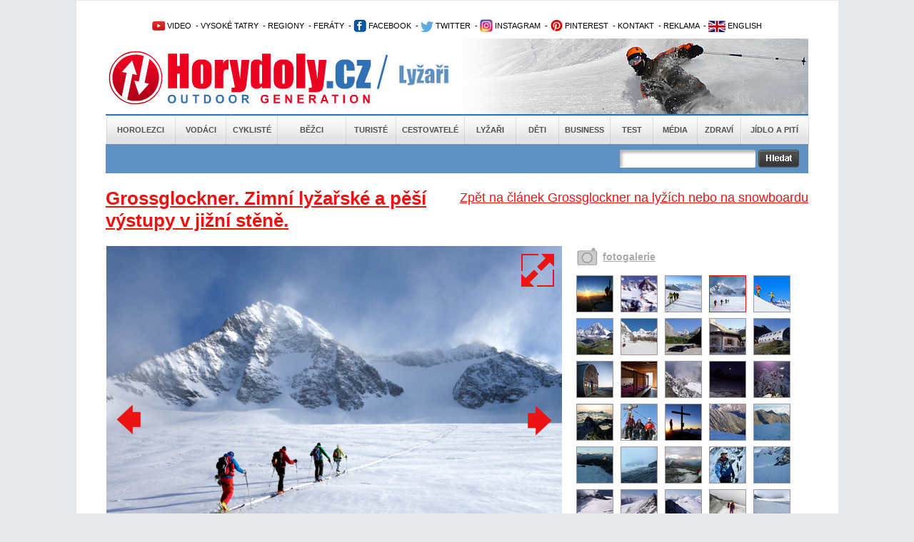

--- FILE ---
content_type: text/html; charset=utf-8
request_url: https://www.horydoly.cz/lyzari/grossglockner-na-lyzich-nebo-na-snowboardu.html?galerie=148215&image=69801
body_size: 9628
content:
<!DOCTYPE html PUBLIC "-//W3C//DTD XHTML 1.0 Transitional//EN" "http://www.w3.org/TR/xhtml1/DTD/xhtml1-transitional.dtd">
<html xmlns="http://www.w3.org/1999/xhtml" xml:lang="en" lang="en">
  <head>
    <meta http-equiv="Content-Type" content="text/html; charset=utf-8" />
<meta http-equiv="Cache-Control" content="no-store, no-cache, must-revalidate, proxy-revalidate, post-check=0, pre-check=0" />
    <meta name="title" content="Galerie Grossglockner. Zimní lyžařské a pěší výstupy v jižní stěně. - Grossglockner na lyžích nebo na snowboardu - Horydoly.cz - Outdoor Generation" />
<meta name="keywords" content="Grossglockner, skialpinismus" />
<meta name="description" content="SKI GUIDE Předkládám šest nejvýznamnějších lyžařských a snowboardových túr v jižní části masivu Grossglockneru. Všechny začínají na chatě Stüdlhütte (2802 m)  u které je po celou zimu otevřený komfortní zimní domeček (Winterraum). Není v něm správce  ale do kasičky se platí podle ceníku." />
<meta name="language" content="cs" />
<meta name="robots" content="index, follow" />
<meta name="author" content="Horydoly.cz, Next Generation Solution" />
                   <meta property="og:title" content="Grossglockner na lyžích nebo na snowboardu" />
          <meta property="og:description" content="SKI GUIDE Předkládám šest nejvýznamnějších lyžařských a snowboardových túr v jižní části masivu Grossglockneru. Všechny začínají na chatě Stüdlhütte (2802 m), u které je po celou zimu otevřený komfortní zimní domeček (Winterraum). Není v něm správce, ale do kasičky se platí podle ceníku." />
                    <meta property="og:image" content="http://www.horydoly.cz/uploads/sources/lyze/skialp/rakousko/hohetauern/grossglockner/53127a06b05d4a8d3af178529834b109_shooting-osttirol-skitour-2016-15-foto-willi-seebacher-hr-jpg.jpg" />
                   <title>Galerie Grossglockner. Zimní lyžařské a pěší výstupy v jižní stěně. - Grossglockner na lyžích nebo na snowboardu - Horydoly.cz - Outdoor Generation</title>
    <link rel="shortcut icon" href="/favicon.ico" />
    <link rel="stylesheet" type="text/css" media="all" href="/css-min/key/76f5eb04a999a8cfad99636fbf8c67f4f3b4c660/v/1678364015.css" />
<link rel="stylesheet" type="text/css" media="screen" href="/css-min/key/f277cd3bcc8158fa70f1c0c9e7f8c33d9d24bc69/v/1678364015.css" />
    
    
<!-- google maily --> 
<meta name="google-site-verification" content="uzKscg3XmxhjaWPSL2XjD5jsKpWCLAZT03dmnNH9QFg" />
    <meta name="viewport" content="width=device-width,initial-scale=1">

   
    <style type="text/css">
        .ngs .ngs_default {
            padding: 0px;
        }
    </style>
    
          <!--[if IE 7]>
          <link rel="stylesheet" href="/css/ngs/ie7.css" />
          <![endif]-->

          <!--[if IE 9]>
          <link rel="stylesheet" href="/css/ngs/ie9.css" />
          <![endif]-->  

<script type="text/javascript">
(function() {
    var consent_mode = function() {
        window.dataLayer = window.dataLayer || [];
        function gtag() { dataLayer.push(arguments); }
        var consentStatus = localStorage.getItem("consentStatus");
        
        if (consentStatus === "granted") {
            gtag('consent', 'update', {
                'ad_storage': 'granted',
                'analytics_storage': 'granted',
                'ad_user_data': 'granted',
                'ad_personalization': 'granted',
            });
        } else {
            gtag('consent', 'default', {
                'ad_storage': 'granted',
                'analytics_storage': 'granted',
                'ad_user_data': 'denied',
                'ad_personalization': 'denied',
            });
        }
    };

    var acceptConsent = function() {
        gtag('consent', 'update', {
            'ad_storage': 'granted',
            'analytics_storage': 'granted',
            'ad_user_data': 'granted',
            'ad_personalization': 'granted',
        });
        localStorage.setItem("consentStatus", "granted");
    };

    var denyConsent = function() {
        gtag('consent', 'update', {
            'ad_storage': 'granted',
            'analytics_storage': 'granted',
            'ad_user_data': 'denied',
            'ad_personalization': 'denied',
        });
        localStorage.setItem("consentStatus", "denied");
    };

    consent_mode();

    var acceptButtons = document.querySelectorAll(".fc-cta-consent, .fc-data-preferences-accept-all");
    acceptButtons.forEach(function(button) {
        button.addEventListener("click", acceptConsent);
    });

    var rejectButtons = document.querySelectorAll(".fc-cta-do-not-consent");
    rejectButtons.forEach(function(button) {
        button.addEventListener("click", denyConsent);
    });
})();


  var _gaq = _gaq || [];
  var pluginUrl =
  '//www.google-analytics.com/plugins/ga/inpage_linkid.js';
  _gaq.push(['_require', 'inpage_linkid', pluginUrl]);
  _gaq.push(['_setAccount', 'UA-2338799-1']);
  _gaq.push(['_trackPageview']);
  
  (function() {
    var ga = document.createElement('script'); ga.type = 'text/javascript'; ga.async = true;
    ga.src = ('https:' == document.location.protocol ? 'https://ssl' : 'http://www') + '.google-analytics.com/ga.js';
    var s = document.getElementsByTagName('script')[0]; s.parentNode.insertBefore(ga, s);
  })();
</script>

        
<!-- Google tag (gtag.js) -->
<script async src="https://www.googletagmanager.com/gtag/js?id=UA-2338799-1"></script>
<script>
  window.dataLayer = window.dataLayer || [];
  function gtag(){dataLayer.push(arguments);}
  gtag('js', new Date());

  gtag('config', 'UA-2338799-1');
</script>


  
<script>
  (function(i,s,o,g,r,a,m){i['GoogleAnalyticsObject']=r;i[r]=i[r]||function(){
  (i[r].q=i[r].q||[]).push(arguments)},i[r].l=1*new Date();a=s.createElement(o),
  m=s.getElementsByTagName(o)[0];a.async=1;a.src=g;m.parentNode.insertBefore(a,m)
  })(window,document,'script','//www.google-analytics.com/analytics.js','ga');

  ga('create', 'UA-2338799-1', 'auto');
  ga('send', 'pageview');

</script>





<!-- Begin Cookie Consent plugin by Silktide - http://silktide.com/cookieconsent 
<script type="text/javascript">
    window.cookieconsent_options = {"message":"Tato stránka používá technologii cookies za účelem optimalizace efektivního poskytování služeb.","dismiss":"Vím o tom a souhlasím","learnMore":"Více informací","link":"www.horydoly.cz/info-o-serveru.html","theme":"light-bottom"};
</script>

 <script type="text/javascript" src="//s3.amazonaws.com/cc.silktide.com/cookieconsent.latest.min.js"></script>-->
<!-- End Cookie Consent plugin -->




  </head>
  <body>
	             	
	<div id="banner_top">
	   	</div>
	<div id="body">
  	<div id="wrapper">
  	  <div id="wrapper_bottom">
  	  <div id="wrapper_page">
    	
    	<div id="page">
    		<div id="content">
    			
    			<!-- TOP start  -->
    			﻿<div class="leader">

 <!--/ branding nahore /-->
<script type='text/javascript'><!--//<![CDATA[
   var m3_u = (location.protocol=='https:'?'https://updownmedia.cz/reklama/www/delivery/ajs.php':'http://updownmedia.cz/reklama/www/delivery/ajs.php');
   var m3_r = Math.floor(Math.random()*99999999999);
   if (!document.MAX_used) document.MAX_used = ',';
   document.write ("<scr"+"ipt type='text/javascript' src='"+m3_u);
   document.write ("?zoneid=5");
   document.write ('&amp;cb=' + m3_r);
   if (document.MAX_used != ',') document.write ("&amp;exclude=" + document.MAX_used);
   document.write (document.charset ? '&amp;charset='+document.charset : (document.characterSet ? '&amp;charset='+document.characterSet : ''));
   document.write ("&amp;loc=" + escape(window.location));
   if (document.referrer) document.write ("&amp;referer=" + escape(document.referrer));
   if (document.context) document.write ("&context=" + escape(document.context));
   if (document.mmm_fo) document.write ("&amp;mmm_fo=1");
   document.write ("'><\/scr"+"ipt>");
//]]>--></script><noscript><a href='http://updownmedia.cz/reklama/www/delivery/ck.php?n=aa42555a&amp;cb=INSERT_RANDOM_NUMBER_HERE' target='_blank'><img src='http://updownmedia.cz/reklama/www/delivery/avw.php?zoneid=5&amp;cb=INSERT_RANDOM_NUMBER_HERE&amp;n=aa42555a' border='0' alt='' /></a></noscript>

</div>
<div class="leader2">


</div>


  




  			
  

  
  
<div id="top">   

<div class="clear"></div>


<!-- OpenX START -->

<!--/* OpenX Javascript Tag v2.8.10 */-->



<!-- OpenX END -->
 			<h2 class="hide">Užitečné odkazy</h2>


<ul id="topmenu">

<li> 			      <a href="http://www.horydoly.cz/videa" title="Video kanál Horydoly.cz"><img src="/images/layout/youtube1.png" border="0" alt="Video kanál Horydoly.cz" />&nbsp;VIDEO</a></li>  
<li> 					&nbsp;-&nbsp;<a href="http://www.horydoly.cz/rubrika/vysoke-tatry.html" title="Vysoké Tatry - horolezectví, skialpinismus, turistika">VYSOKÉ TATRY</a></li>        
<li> 					&nbsp;-&nbsp;<a href="http://www.horydoly.cz/seznam-regionu-na-horydoly-cz.html" title="České, slovenské a světové regiony na Horydoly.cz - rozcestní­k">REGIONY</a> 		          	 				</li>       
<li> 			      &nbsp;-&nbsp;<a href="http://www.horydoly.cz/turiste/feraty.html" title="GUIDE: via ferra - Klettersteig›">FERÁTY</a></li></li>  
<li>&nbsp;-&nbsp;<a href="https://www.facebook.com/horydolycz" title="Facebook Horydoly.cz"><img src="/images/layout/facebook.png" border="0" alt="Facebook Horydoly.cz" />&nbsp;FACEBOOK</a></li>
<li> 			      &nbsp;-&nbsp;<a href="http://twitter.com/horydoly" title="Twitter Horydoly.cz"><img src="/images/layout/twitter.png" border="0" alt="Twitter Horydoly.cz" />&nbsp;TWITTER</a></li>
<li> 			&nbsp;-&nbsp;<a href="https://www.instagram.com/horydoly" title="Instagram Horydoly.cz"><img src="/images/layout/instagram.png" border="0" alt="Instagram Horydoly.cz" />&nbsp;INSTAGRAM</a></li>		
<li> 			&nbsp;-&nbsp;<a href="https://cz.pinterest.com/horydoly" title="Pinterest Horydoly.cz"><img src="/images/layout/pinterest.png" border="0" alt="Pinterest Horydoly.cz" />&nbsp;PINTEREST</a></li>      
<li> 		         &nbsp;-&nbsp;<a href="mailto:redakce@horydoly.cz">KONTAKT</a></li>
<li> 					&nbsp;-&nbsp;<a href="http://updownmedia.cz" title="Obchodní­ zastoupení­ UpDown Media" target="_blank" >REKLAMA</a></li>
<li>&nbsp;-&nbsp;<a href="/international" title="English version of Horydoly.cz"><img src="/images/layout/international.png" border="0" alt="English version of international Horydoly.cz" />&nbsp;ENGLISH</a></li>




			</ul>       

<div class="logoHeader" style="background-image:url('/images/layout/head_lyzari.jpg')">
<a href="/" class="linkHomepage" title="Horydoly.cz"></a>
<a href="lyzari.html" class="linkSectionHomepage"></a>

</div>

<div id="mainmenu"> 		    <ul class="mainmenu depth0">
                        <li class="first position_0">
            
                        <a href="/horolezci.html" title="Horolezci">Horolezci</a>
            
                    </li>
                        <li class="position_1">
            
                        <a href="/vodaci.html" title="Vodáci">Vodáci</a>
            
                    </li>
                        <li class="position_2">
            
                        <a href="/cykliste.html" title="Cyklisté">Cyklisté</a>
            
                    </li>
                        <li class="position_3">
            
                        <a href="/bezci.html" title="Běžci">Běžci</a>
            
                    </li>
                        <li class="position_4">
            
                        <a href="/turiste.html" title="Turisté">Turisté</a>
            
                    </li>
                        <li class="position_5">
            
                        <a href="/cestovatele.html" title="Cestovatelé">Cestovatelé</a>
            
                    </li>
                        <li class="position_6">
            
                        <a href="/lyzari.html" title="Lyžaři">Lyžaři</a>
            
                    </li>
                        <li class="position_7">
            
                        <a href="/deti.html" title="Děti">Děti</a>
            
                    </li>
                        <li class="position_8">
            
                        <a href="/business.html" title="Business">Business</a>
            
                    </li>
                        <li class="position_9">
            
                        <a href="/test.html" title="Test">Test</a>
            
                    </li>
                        <li class="position_10">
            
                        <a href="/media.html" title="Média">Média</a>
            
                    </li>
                        <li class="position_11">
            
                        <a href="/zdravi.html" title="Zdraví">Zdraví</a>
            
                    </li>
                        <li class="last position_12">
            
                        <a href="/jidlo-a-piti.html" title="Jídlo a pití">Jídlo a pití</a>
            
                    </li>
            </ul>
</div>
<h2 class="hide">Hlavní nabídka</h2>

<div id="search" class="lyzari   ">
	<form id="gcse-search-box" action="/vyhledavat">
          <table>
               <tr>

                    
                    <td valign="top">



                    <div class="formBox">
                      <div class="input_box first">                           
                           <div class="input_div">
                                <input type="text" name="q" value="" />
                           </div>
                      </div>
                      <div class="input_error">
                           
                      </div> 
                      
                                  
                    </div>
                    
<input type="hidden" value="partner-pub-5679046693336489:9887867303" name="cx" />
<input type="hidden" value="FORID:9" name="cof" />
<input type="hidden" value="UTF-8" name="ie" />
                    
                    
                    
                    
                    
                    </td>
                    <td valign="top">
                         <input type="image" src="/images/layout/search/search_button.png" />
                    </td>

        <td>


</td>

              
                  
          </tr>
          </table>

	</form>
     
    
</div>

</div>  
    			<!-- TOP end -->
  
    			<!-- sf content start  -->
    			<a name="topgallery"></a>
<div id="hContent">
     


          	<a href="/lyzari/grossglockner-na-lyzich-nebo-na-snowboardu.html" title="Grossglockner na lyžích nebo na snowboardu" id="backLink">
                Zpět na článek Grossglockner na lyžích nebo na snowboardu          	</a> 
	<h1 class="h1">
                                   Grossglockner. Zimní lyžařské a pěší výstupy v jižní stěně.          </a>
          	</h1>         
     
     <div class="leftContent">
              <div class="galleryInArticle">
               <div class="hImageGalleryLeft">                    
                    <p align="center">
                         <!-- first photo -->
                         
                         
                              
                                                                 
                                                          
                         
                              
                                                                 
                                                          
                         
                              
                                                                 
                                                          
                         
                              
                                                                                                    <a title="Přejít na detail galerie" href="/galerie/148215/fotka/69801?backId=597#fotka"><img title="Grossglockner na lyžích nebo na snowboardu" alt="Grossglockner na lyžích nebo na snowboardu" src="/uploads/sources/lyze/skialp/rakousko/hohetauern/grossglockner/46600bcdf50bf24f1ff9e45dffa5af15_skitourglockner4-petrarapp-jpg.JPG?width=638" /></a>                                         
                    </p>
                    
                <div class="image_description_box">
                  <div class="image_name">  
                    Skitour Grossglockner.                  </div>
                  <div class="author_name">
                    <img src="/images/layout/icon_photo.jpg" alt="Autor snímku" />&nbsp;<span>Petra Rapp</span>
                  </div>
                  <div class="clear"></div>
                </div>                       
                    
        
                    
                                        <a href="/galerie/148215/fotka/69801?backId=597#fotka" class="icon_resize" title="Větší velikost">
                      <img alt="Větší velikost" title="Větší velikost" src="/images/layout/resize_icon.png" />                    </a>
                                        
                                                            <a class="previous_icon_arrow" title="Předchozí fotka" href="/lyzari/grossglockner-na-lyzich-nebo-na-snowboardu.html?galerie=148215&image=69802#topgallery">
                      <img src="/images/layout/arrow_image_left.png?width=50" alt="Předchozí fotka" />
                    </a>
                                        
                                        
                                        <a class="next_icon_arrow" title="Další fotka" href="/lyzari/grossglockner-na-lyzich-nebo-na-snowboardu.html?galerie=148215&image=69800#topgallery">
                      <img src="/images/layout/arrow_image_right.png?width=50" alt="Další fotka" />
                    </a>
                    

                    <div class="wysiwyg_content">
          <p>Großglockner (3798) je nejvyšší hora Rakouska. Vypíná se v pohoří Vysoké Taury / Hohe Tauern na boční rozsoše hlavního alpského hřebenu. Přes jeho vrchol prochází hranice spolkových zemí <a title="Korutany Kärnten Rakousko" href="/rubrika/korutany.html">Korutany / Kärnten</a> a Tyrolsko / Tirol. Ledovcovo-skalnatá pyramida dostala název Velký Zvoník, protože připomíná tvar zvonu.</p>                   </div>
          
                    
               </div>

               <div class="morePhotosBoxDetail">
                    <div class="morePhotosLeft">                         
                         
                    <a href="/lyzari/grossglockner-na-lyzich-nebo-na-snowboardu.html?galerie=148215#topgallery" title="Přejít na detail galerie">
                    fotogalerie
                    </a>                          
                       
  
                    </div>
                    <!-- more photos -->
                    <ul class="morePhotos">
                                                                                
                                                                                                                        <li>   
                         <a href="/lyzari/grossglockner-na-lyzich-nebo-na-snowboardu.html?galerie=148215&image=69803#topgallery" title="Zobrazit detail">
                                                    <img title="Grossglockner na lyžích nebo na snowboardu" alt="Grossglockner na lyžích nebo na snowboardu" class="" src="/uploads/sources/lyze/skialp/rakousko/hohetauern/grossglockner/14fe401b9ddcf6caabb2e208b4b0f6ed_sonnenaufgang-am-grossglockner-jpg.jpg?width=50&amp;height=50&amp;fit=true" />                         </a>                           
                         <a href="/uploads/sources/lyze/skialp/rakousko/hohetauern/grossglockner/14fe401b9ddcf6caabb2e208b4b0f6ed_sonnenaufgang-am-grossglockner-jpg.jpg?width=600" rel="prettyPhoto[pp_gal]"></a>

                         </li>
                              
                                                                                                                        <li>   
                         <a href="/lyzari/grossglockner-na-lyzich-nebo-na-snowboardu.html?galerie=148215&image=50847#topgallery" title="Zobrazit detail">
                                                    <img title="Grossglockner na lyžích nebo na snowboardu" alt="Grossglockner na lyžích nebo na snowboardu" class="" src="/uploads/sources/hory/alpy/taury/glockner/150983718f2ec4c56b54f681d2b9b2bd_bez-nazvu-png.png?width=50&amp;height=50&amp;fit=true" />                         </a>                           
                         <a href="/uploads/sources/hory/alpy/taury/glockner/150983718f2ec4c56b54f681d2b9b2bd_bez-nazvu-png.png?width=600" rel="prettyPhoto[pp_gal]"></a>

                         </li>
                              
                                                                                                                        <li>   
                         <a href="/lyzari/grossglockner-na-lyzich-nebo-na-snowboardu.html?galerie=148215&image=69802#topgallery" title="Zobrazit detail">
                                                    <img title="Grossglockner na lyžích nebo na snowboardu" alt="Grossglockner na lyžích nebo na snowboardu" class="" src="/uploads/sources/lyze/skialp/rakousko/hohetauern/grossglockner/9a67e6e0eefe32cc9bd18be0437b42e7_skitourglockner5-petrarapp-jpg.JPG?width=50&amp;height=50&amp;fit=true" />                         </a>                           
                         <a href="/uploads/sources/lyze/skialp/rakousko/hohetauern/grossglockner/9a67e6e0eefe32cc9bd18be0437b42e7_skitourglockner5-petrarapp-jpg.JPG?width=600" rel="prettyPhoto[pp_gal]"></a>

                         </li>
                              
                                                                                                                        <li>   
                         <a href="/lyzari/grossglockner-na-lyzich-nebo-na-snowboardu.html?galerie=148215&image=69801#topgallery" title="Zobrazit detail">
                                                    <img title="Grossglockner na lyžích nebo na snowboardu" alt="Grossglockner na lyžích nebo na snowboardu" class="active_image" src="/uploads/sources/lyze/skialp/rakousko/hohetauern/grossglockner/46600bcdf50bf24f1ff9e45dffa5af15_skitourglockner4-petrarapp-jpg.JPG?width=50&amp;height=50&amp;fit=true" />                         </a>                           
                         <a href="/uploads/sources/lyze/skialp/rakousko/hohetauern/grossglockner/46600bcdf50bf24f1ff9e45dffa5af15_skitourglockner4-petrarapp-jpg.JPG?width=600" rel="prettyPhoto[pp_gal]"></a>

                         </li>
                              
                                                                                                                        <li>   
                         <a href="/lyzari/grossglockner-na-lyzich-nebo-na-snowboardu.html?galerie=148215&image=69800#topgallery" title="Zobrazit detail">
                                                    <img title="Grossglockner na lyžích nebo na snowboardu" alt="Grossglockner na lyžích nebo na snowboardu" class="" src="/uploads/sources/lyze/skialp/rakousko/hohetauern/grossglockner/53127a06b05d4a8d3af178529834b109_shooting-osttirol-skitour-2016-15-foto-willi-seebacher-hr-jpg.jpg?width=50&amp;height=50&amp;fit=true" />                         </a>                           
                         <a href="/uploads/sources/lyze/skialp/rakousko/hohetauern/grossglockner/53127a06b05d4a8d3af178529834b109_shooting-osttirol-skitour-2016-15-foto-willi-seebacher-hr-jpg.jpg?width=600" rel="prettyPhoto[pp_gal]"></a>

                         </li>
                              
                                                                                                                        <li>   
                         <a href="/lyzari/grossglockner-na-lyzich-nebo-na-snowboardu.html?galerie=148215&image=34650#topgallery" title="Zobrazit detail">
                                                    <img title="Grossglockner na lyžích nebo na snowboardu" alt="Grossglockner na lyžích nebo na snowboardu" class="" src="/uploads/sources/hory/alpy/taury/glockner/stuedlgrat2009/b1b0fc51dfb56b9b927e6d9448218721_img00004-jpg.jpg?width=50&amp;height=50&amp;fit=true" />                         </a>                           
                         <a href="/uploads/sources/hory/alpy/taury/glockner/stuedlgrat2009/b1b0fc51dfb56b9b927e6d9448218721_img00004-jpg.jpg?width=600" rel="prettyPhoto[pp_gal]"></a>

                         </li>
                              
                                                                                                                        <li>   
                         <a href="/lyzari/grossglockner-na-lyzich-nebo-na-snowboardu.html?galerie=148215&image=69195#topgallery" title="Zobrazit detail">
                                                    <img title="Grossglockner na lyžích nebo na snowboardu" alt="Grossglockner na lyžích nebo na snowboardu" class="" src="/uploads/sources/lyze/sneznice/rakousko/hohetauern/e1990c15743676ceb0f8e6a26706fa27_schneeschuhkals-cnpht-asslaber-gregor-jpg.jpg?width=50&amp;height=50&amp;fit=true" />                         </a>                           
                         <a href="/uploads/sources/lyze/sneznice/rakousko/hohetauern/e1990c15743676ceb0f8e6a26706fa27_schneeschuhkals-cnpht-asslaber-gregor-jpg.jpg?width=600" rel="prettyPhoto[pp_gal]"></a>

                         </li>
                              
                                                                                                                        <li>   
                         <a href="/lyzari/grossglockner-na-lyzich-nebo-na-snowboardu.html?galerie=148215&image=34649#topgallery" title="Zobrazit detail">
                                                    <img title="Grossglockner na lyžích nebo na snowboardu" alt="Grossglockner na lyžích nebo na snowboardu" class="" src="/uploads/sources/hory/alpy/taury/glockner/stuedlgrat2009/eb70447fbaeede44742d565758a3ee6d_img00003-jpg.jpg?width=50&amp;height=50&amp;fit=true" />                         </a>                           
                         <a href="/uploads/sources/hory/alpy/taury/glockner/stuedlgrat2009/eb70447fbaeede44742d565758a3ee6d_img00003-jpg.jpg?width=600" rel="prettyPhoto[pp_gal]"></a>

                         </li>
                              
                                                                                                                        <li>   
                         <a href="/lyzari/grossglockner-na-lyzich-nebo-na-snowboardu.html?galerie=148215&image=34651#topgallery" title="Zobrazit detail">
                                                    <img title="Grossglockner na lyžích nebo na snowboardu" alt="Grossglockner na lyžích nebo na snowboardu" class="" src="/uploads/sources/hory/alpy/taury/glockner/stuedlgrat2009/cb747c21e631dd1bdcaa1716b7c16f85_img00005-jpg.jpg?width=50&amp;height=50&amp;fit=true" />                         </a>                           
                         <a href="/uploads/sources/hory/alpy/taury/glockner/stuedlgrat2009/cb747c21e631dd1bdcaa1716b7c16f85_img00005-jpg.jpg?width=600" rel="prettyPhoto[pp_gal]"></a>

                         </li>
                              
                                                                                                                        <li>   
                         <a href="/lyzari/grossglockner-na-lyzich-nebo-na-snowboardu.html?galerie=148215&image=34701#topgallery" title="Zobrazit detail">
                                                    <img title="Grossglockner na lyžích nebo na snowboardu" alt="Grossglockner na lyžích nebo na snowboardu" class="" src="/uploads/sources/hory/alpy/taury/glockner/stuedlgrat2009/950b754dbfebc3c6cca9edc1e213ceac_img00058-jpg.jpg?width=50&amp;height=50&amp;fit=true" />                         </a>                           
                         <a href="/uploads/sources/hory/alpy/taury/glockner/stuedlgrat2009/950b754dbfebc3c6cca9edc1e213ceac_img00058-jpg.jpg?width=600" rel="prettyPhoto[pp_gal]"></a>

                         </li>
                              
                                                                                                                        <li>   
                         <a href="/lyzari/grossglockner-na-lyzich-nebo-na-snowboardu.html?galerie=148215&image=66773#topgallery" title="Zobrazit detail">
                                                    <img title="Grossglockner na lyžích nebo na snowboardu" alt="Grossglockner na lyžích nebo na snowboardu" class="" src="/uploads/sources/hory/alpy/taury/chaty/steuedlhuette/9cded4b67be0ccc6fe9895738b70465c_tirolwerbung-918753-jpg.jpg?width=50&amp;height=50&amp;fit=true" />                         </a>                           
                         <a href="/uploads/sources/hory/alpy/taury/chaty/steuedlhuette/9cded4b67be0ccc6fe9895738b70465c_tirolwerbung-918753-jpg.jpg?width=600" rel="prettyPhoto[pp_gal]"></a>

                         </li>
                              
                                                                                                                        <li>   
                         <a href="/lyzari/grossglockner-na-lyzich-nebo-na-snowboardu.html?galerie=148215&image=66769#topgallery" title="Zobrazit detail">
                                                    <img title="Grossglockner na lyžích nebo na snowboardu" alt="Grossglockner na lyžích nebo na snowboardu" class="" src="/uploads/sources/hory/alpy/taury/chaty/steuedlhuette/898e4f6d9e396282b4bd40149eeb64b1_tirolwerbung-898176-jpg.jpg?width=50&amp;height=50&amp;fit=true" />                         </a>                           
                         <a href="/uploads/sources/hory/alpy/taury/chaty/steuedlhuette/898e4f6d9e396282b4bd40149eeb64b1_tirolwerbung-898176-jpg.jpg?width=600" rel="prettyPhoto[pp_gal]"></a>

                         </li>
                              
                                                                                                                        <li>   
                         <a href="/lyzari/grossglockner-na-lyzich-nebo-na-snowboardu.html?galerie=148215&image=34692#topgallery" title="Zobrazit detail">
                                                    <img title="Grossglockner na lyžích nebo na snowboardu" alt="Grossglockner na lyžích nebo na snowboardu" class="" src="/uploads/sources/hory/alpy/taury/glockner/stuedlgrat2009/f12897644f485087968779467e7501c2_img00046-jpg.jpg?width=50&amp;height=50&amp;fit=true" />                         </a>                           
                         <a href="/uploads/sources/hory/alpy/taury/glockner/stuedlgrat2009/f12897644f485087968779467e7501c2_img00046-jpg.jpg?width=600" rel="prettyPhoto[pp_gal]"></a>

                         </li>
                              
                                                                                                                        <li>   
                         <a href="/lyzari/grossglockner-na-lyzich-nebo-na-snowboardu.html?galerie=148215&image=34700#topgallery" title="Zobrazit detail">
                                                    <img title="Grossglockner na lyžích nebo na snowboardu" alt="Grossglockner na lyžích nebo na snowboardu" class="" src="/uploads/sources/hory/alpy/taury/glockner/stuedlgrat2009/6dcf2f04d547b635badc2d5121275ee3_img00057-jpg.jpg?width=50&amp;height=50&amp;fit=true" />                         </a>                           
                         <a href="/uploads/sources/hory/alpy/taury/glockner/stuedlgrat2009/6dcf2f04d547b635badc2d5121275ee3_img00057-jpg.jpg?width=600" rel="prettyPhoto[pp_gal]"></a>

                         </li>
                              
                                                                                                                        <li>   
                         <a href="/lyzari/grossglockner-na-lyzich-nebo-na-snowboardu.html?galerie=148215&image=62972#topgallery" title="Zobrazit detail">
                                                    <img title="Grossglockner na lyžích nebo na snowboardu" alt="Grossglockner na lyžích nebo na snowboardu" class="" src="/uploads/sources/hory/alpy/taury/glockner/5e7c71f6d19d4826b5472a437595ddc8_glocknero-jpg.jpg?width=50&amp;height=50&amp;fit=true" />                         </a>                           
                         <a href="/uploads/sources/hory/alpy/taury/glockner/5e7c71f6d19d4826b5472a437595ddc8_glocknero-jpg.jpg?width=600" rel="prettyPhoto[pp_gal]"></a>

                         </li>
                              
                                                                                                                        <li>   
                         <a href="/lyzari/grossglockner-na-lyzich-nebo-na-snowboardu.html?galerie=148215&image=52443#topgallery" title="Zobrazit detail">
                                                    <img title="Grossglockner na lyžích nebo na snowboardu" alt="Grossglockner na lyžích nebo na snowboardu" class="" src="/uploads/sources/hory/alpy/taury/glockner/2241dbc984f84a6e7bd75bcd688a6d68_mythos-grossglockner-ht-npr-m-glantschnig-jpg.jpg?width=50&amp;height=50&amp;fit=true" />                         </a>                           
                         <a href="/uploads/sources/hory/alpy/taury/glockner/2241dbc984f84a6e7bd75bcd688a6d68_mythos-grossglockner-ht-npr-m-glantschnig-jpg.jpg?width=600" rel="prettyPhoto[pp_gal]"></a>

                         </li>
                              
                                                                                                                        <li>   
                         <a href="/lyzari/grossglockner-na-lyzich-nebo-na-snowboardu.html?galerie=148215&image=34696#topgallery" title="Zobrazit detail">
                                                    <img title="Grossglockner na lyžích nebo na snowboardu" alt="Grossglockner na lyžích nebo na snowboardu" class="" src="/uploads/sources/hory/alpy/taury/glockner/stuedlgrat2009/af435990ca56881e689ce7fa568686ed_img00050-jpg.jpg?width=50&amp;height=50&amp;fit=true" />                         </a>                           
                         <a href="/uploads/sources/hory/alpy/taury/glockner/stuedlgrat2009/af435990ca56881e689ce7fa568686ed_img00050-jpg.jpg?width=600" rel="prettyPhoto[pp_gal]"></a>

                         </li>
                              
                                                                                                                        <li>   
                         <a href="/lyzari/grossglockner-na-lyzich-nebo-na-snowboardu.html?galerie=148215&image=33660#topgallery" title="Zobrazit detail">
                                                    <img title="Grossglockner na lyžích nebo na snowboardu" alt="Grossglockner na lyžích nebo na snowboardu" class="" src="/uploads/sources/hory/alpy/taury/glockner/9649d2d154c25c7b9d7748d205daf721_gro-glocknerzupanc168-jpg.jpg?width=50&amp;height=50&amp;fit=true" />                         </a>                           
                         <a href="/uploads/sources/hory/alpy/taury/glockner/9649d2d154c25c7b9d7748d205daf721_gro-glocknerzupanc168-jpg.jpg?width=600" rel="prettyPhoto[pp_gal]"></a>

                         </li>
                              
                                                                                                                        <li>   
                         <a href="/lyzari/grossglockner-na-lyzich-nebo-na-snowboardu.html?galerie=148215&image=33625#topgallery" title="Zobrazit detail">
                                                    <img title="Grossglockner na lyžích nebo na snowboardu" alt="Grossglockner na lyžích nebo na snowboardu" class="" src="/uploads/sources/hory/alpy/taury/glockner/960e888fa472678b3d6d228409dc3583_img00056-jpg.jpg?width=50&amp;height=50&amp;fit=true" />                         </a>                           
                         <a href="/uploads/sources/hory/alpy/taury/glockner/960e888fa472678b3d6d228409dc3583_img00056-jpg.jpg?width=600" rel="prettyPhoto[pp_gal]"></a>

                         </li>
                              
                                                                                                                        <li>   
                         <a href="/lyzari/grossglockner-na-lyzich-nebo-na-snowboardu.html?galerie=148215&image=34699#topgallery" title="Zobrazit detail">
                                                    <img title="Grossglockner na lyžích nebo na snowboardu" alt="Grossglockner na lyžích nebo na snowboardu" class="" src="/uploads/sources/hory/alpy/taury/glockner/stuedlgrat2009/6bee3c6f65c74e90e8be28c7cabd4522_img00055-jpg.jpg?width=50&amp;height=50&amp;fit=true" />                         </a>                           
                         <a href="/uploads/sources/hory/alpy/taury/glockner/stuedlgrat2009/6bee3c6f65c74e90e8be28c7cabd4522_img00055-jpg.jpg?width=600" rel="prettyPhoto[pp_gal]"></a>

                         </li>
                              
                                                                                                                        <li>   
                         <a href="/lyzari/grossglockner-na-lyzich-nebo-na-snowboardu.html?galerie=148215&image=34670#topgallery" title="Zobrazit detail">
                                                    <img title="Grossglockner na lyžích nebo na snowboardu" alt="Grossglockner na lyžích nebo na snowboardu" class="" src="/uploads/sources/hory/alpy/taury/glockner/stuedlgrat2009/9f66897cf4a88cad7cef028ca0a1fbad_img00024-jpg.jpg?width=50&amp;height=50&amp;fit=true" />                         </a>                           
                         <a href="/uploads/sources/hory/alpy/taury/glockner/stuedlgrat2009/9f66897cf4a88cad7cef028ca0a1fbad_img00024-jpg.jpg?width=600" rel="prettyPhoto[pp_gal]"></a>

                         </li>
                              
                                                                                                                        <li>   
                         <a href="/lyzari/grossglockner-na-lyzich-nebo-na-snowboardu.html?galerie=148215&image=66730#topgallery" title="Zobrazit detail">
                                                    <img title="Grossglockner na lyžích nebo na snowboardu" alt="Grossglockner na lyžích nebo na snowboardu" class="" src="/uploads/sources/hory/alpy/taury/glockner/romariswand/69c8a9dd7cb5ad8f970e705a8c6cc16d_dscn0534-jpg.JPG?width=50&amp;height=50&amp;fit=true" />                         </a>                           
                         <a href="/uploads/sources/hory/alpy/taury/glockner/romariswand/69c8a9dd7cb5ad8f970e705a8c6cc16d_dscn0534-jpg.JPG?width=600" rel="prettyPhoto[pp_gal]"></a>

                         </li>
                              
                                                                                                                        <li>   
                         <a href="/lyzari/grossglockner-na-lyzich-nebo-na-snowboardu.html?galerie=148215&image=66734#topgallery" title="Zobrazit detail">
                                                    <img title="Grossglockner na lyžích nebo na snowboardu" alt="Grossglockner na lyžích nebo na snowboardu" class="" src="/uploads/sources/hory/alpy/taury/glockner/romariswand/cb80559d9ef55254d8885e6452f52247_img-20180815-062355997-jpg.jpg?width=50&amp;height=50&amp;fit=true" />                         </a>                           
                         <a href="/uploads/sources/hory/alpy/taury/glockner/romariswand/cb80559d9ef55254d8885e6452f52247_img-20180815-062355997-jpg.jpg?width=600" rel="prettyPhoto[pp_gal]"></a>

                         </li>
                              
                                                                                                                        <li>   
                         <a href="/lyzari/grossglockner-na-lyzich-nebo-na-snowboardu.html?galerie=148215&image=34674#topgallery" title="Zobrazit detail">
                                                    <img title="Grossglockner na lyžích nebo na snowboardu" alt="Grossglockner na lyžích nebo na snowboardu" class="" src="/uploads/sources/hory/alpy/taury/glockner/stuedlgrat2009/a58bacd82b89dd951e8fd4c471d15c97_img00028-jpg.jpg?width=50&amp;height=50&amp;fit=true" />                         </a>                           
                         <a href="/uploads/sources/hory/alpy/taury/glockner/stuedlgrat2009/a58bacd82b89dd951e8fd4c471d15c97_img00028-jpg.jpg?width=600" rel="prettyPhoto[pp_gal]"></a>

                         </li>
                              
                                                                                                                        <li>   
                         <a href="/lyzari/grossglockner-na-lyzich-nebo-na-snowboardu.html?galerie=148215&image=34671#topgallery" title="Zobrazit detail">
                                                    <img title="Grossglockner na lyžích nebo na snowboardu" alt="Grossglockner na lyžích nebo na snowboardu" class="" src="/uploads/sources/hory/alpy/taury/glockner/stuedlgrat2009/ec6a62f6ac18438cb68437bce1e9da8d_img00025-jpg.jpg?width=50&amp;height=50&amp;fit=true" />                         </a>                           
                         <a href="/uploads/sources/hory/alpy/taury/glockner/stuedlgrat2009/ec6a62f6ac18438cb68437bce1e9da8d_img00025-jpg.jpg?width=600" rel="prettyPhoto[pp_gal]"></a>

                         </li>
                              
                                                                                                                        <li>   
                         <a href="/lyzari/grossglockner-na-lyzich-nebo-na-snowboardu.html?galerie=148215&image=34684#topgallery" title="Zobrazit detail">
                                                    <img title="Grossglockner na lyžích nebo na snowboardu" alt="Grossglockner na lyžích nebo na snowboardu" class="" src="/uploads/sources/hory/alpy/taury/glockner/stuedlgrat2009/f14b0e54b83202f531087f9c953c7ce8_img00038-jpg.jpg?width=50&amp;height=50&amp;fit=true" />                         </a>                           
                         <a href="/uploads/sources/hory/alpy/taury/glockner/stuedlgrat2009/f14b0e54b83202f531087f9c953c7ce8_img00038-jpg.jpg?width=600" rel="prettyPhoto[pp_gal]"></a>

                         </li>
                              
                                                                                                                        <li>   
                         <a href="/lyzari/grossglockner-na-lyzich-nebo-na-snowboardu.html?galerie=148215&image=34683#topgallery" title="Zobrazit detail">
                                                    <img title="Grossglockner na lyžích nebo na snowboardu" alt="Grossglockner na lyžích nebo na snowboardu" class="" src="/uploads/sources/hory/alpy/taury/glockner/stuedlgrat2009/105d50e0034c9426f2bda85c14c5cfc8_img00037-jpg.jpg?width=50&amp;height=50&amp;fit=true" />                         </a>                           
                         <a href="/uploads/sources/hory/alpy/taury/glockner/stuedlgrat2009/105d50e0034c9426f2bda85c14c5cfc8_img00037-jpg.jpg?width=600" rel="prettyPhoto[pp_gal]"></a>

                         </li>
                              
                                                                                                                        <li>   
                         <a href="/lyzari/grossglockner-na-lyzich-nebo-na-snowboardu.html?galerie=148215&image=33624#topgallery" title="Zobrazit detail">
                                                    <img title="Grossglockner na lyžích nebo na snowboardu" alt="Grossglockner na lyžích nebo na snowboardu" class="" src="/uploads/sources/hory/alpy/taury/glockner/af8950533108a28f870e0d10c4fdada8_img00052-jpg.jpg?width=50&amp;height=50&amp;fit=true" />                         </a>                           
                         <a href="/uploads/sources/hory/alpy/taury/glockner/af8950533108a28f870e0d10c4fdada8_img00052-jpg.jpg?width=600" rel="prettyPhoto[pp_gal]"></a>

                         </li>
                              
                                                                                                                        <li>   
                         <a href="/lyzari/grossglockner-na-lyzich-nebo-na-snowboardu.html?galerie=148215&image=66739#topgallery" title="Zobrazit detail">
                                                    <img title="Grossglockner na lyžích nebo na snowboardu" alt="Grossglockner na lyžích nebo na snowboardu" class="" src="/uploads/sources/hory/alpy/taury/glockner/romariswand/b27068370162582dfb74e56e3a657213_img-20180815-120937731-jpg.jpg?width=50&amp;height=50&amp;fit=true" />                         </a>                           
                         <a href="/uploads/sources/hory/alpy/taury/glockner/romariswand/b27068370162582dfb74e56e3a657213_img-20180815-120937731-jpg.jpg?width=600" rel="prettyPhoto[pp_gal]"></a>

                         </li>
                              
                                                                                                                        <li>   
                         <a href="/lyzari/grossglockner-na-lyzich-nebo-na-snowboardu.html?galerie=148215&image=66737#topgallery" title="Zobrazit detail">
                                                    <img title="Grossglockner na lyžích nebo na snowboardu" alt="Grossglockner na lyžích nebo na snowboardu" class="" src="/uploads/sources/hory/alpy/taury/glockner/romariswand/bcc3a40e565144bec3edc71de4888ed5_img-20180815-091110758-jpg.jpg?width=50&amp;height=50&amp;fit=true" />                         </a>                           
                         <a href="/uploads/sources/hory/alpy/taury/glockner/romariswand/bcc3a40e565144bec3edc71de4888ed5_img-20180815-091110758-jpg.jpg?width=600" rel="prettyPhoto[pp_gal]"></a>

                         </li>
                              
                                                                                                                        <li>   
                         <a href="/lyzari/grossglockner-na-lyzich-nebo-na-snowboardu.html?galerie=148215&image=66767#topgallery" title="Zobrazit detail">
                                                    <img title="Grossglockner na lyžích nebo na snowboardu" alt="Grossglockner na lyžích nebo na snowboardu" class="" src="/uploads/sources/hory/alpy/taury/glockner/romariswand/b1a1121bfa05661b24a4632677b1d573_tirolwerbung-897562-jpg.jpg?width=50&amp;height=50&amp;fit=true" />                         </a>                           
                         <a href="/uploads/sources/hory/alpy/taury/glockner/romariswand/b1a1121bfa05661b24a4632677b1d573_tirolwerbung-897562-jpg.jpg?width=600" rel="prettyPhoto[pp_gal]"></a>

                         </li>
                              
                                                                                                                        <li>   
                         <a href="/lyzari/grossglockner-na-lyzich-nebo-na-snowboardu.html?galerie=148215&image=36672#topgallery" title="Zobrazit detail">
                                                    <img title="Grossglockner na lyžích nebo na snowboardu" alt="Grossglockner na lyžích nebo na snowboardu" class="" src="/uploads/sources/lyze/sjezd/regiony/zahranici/moelltal/8d816ff4ec3ac6061a01af9a729238ec_img00023-jpg.jpg?width=50&amp;height=50&amp;fit=true" />                         </a>                           
                         <a href="/uploads/sources/lyze/sjezd/regiony/zahranici/moelltal/8d816ff4ec3ac6061a01af9a729238ec_img00023-jpg.jpg?width=600" rel="prettyPhoto[pp_gal]"></a>

                         </li>
                              
                                                                                                                        <li>   
                         <a href="/lyzari/grossglockner-na-lyzich-nebo-na-snowboardu.html?galerie=148215&image=36686#topgallery" title="Zobrazit detail">
                                                    <img title="Grossglockner na lyžích nebo na snowboardu" alt="Grossglockner na lyžích nebo na snowboardu" class="" src="/uploads/sources/lyze/sjezd/regiony/zahranici/moelltal/a25e1565a954f94ffccbb4cc7a4966c9_wi-38-foto-obervellach-tourismus-jpg.jpg?width=50&amp;height=50&amp;fit=true" />                         </a>                           
                         <a href="/uploads/sources/lyze/sjezd/regiony/zahranici/moelltal/a25e1565a954f94ffccbb4cc7a4966c9_wi-38-foto-obervellach-tourismus-jpg.jpg?width=600" rel="prettyPhoto[pp_gal]"></a>

                         </li>
                              
                                                                                                                        <li>   
                         <a href="/lyzari/grossglockner-na-lyzich-nebo-na-snowboardu.html?galerie=148215&image=36689#topgallery" title="Zobrazit detail">
                                                    <img title="Grossglockner na lyžích nebo na snowboardu" alt="Grossglockner na lyžích nebo na snowboardu" class="" src="/uploads/sources/lyze/sjezd/regiony/zahranici/moelltal/b66277727178637c329885ce9cfc9221_wi-55-foto-obervellach-tourismus-jpg.jpg?width=50&amp;height=50&amp;fit=true" />                         </a>                           
                         <a href="/uploads/sources/lyze/sjezd/regiony/zahranici/moelltal/b66277727178637c329885ce9cfc9221_wi-55-foto-obervellach-tourismus-jpg.jpg?width=600" rel="prettyPhoto[pp_gal]"></a>

                         </li>
                              
                                                                                                                        <li>   
                         <a href="/lyzari/grossglockner-na-lyzich-nebo-na-snowboardu.html?galerie=148215&image=69192#topgallery" title="Zobrazit detail">
                                                    <img title="Grossglockner na lyžích nebo na snowboardu" alt="Grossglockner na lyžích nebo na snowboardu" class="" src="/uploads/sources/lyze/sneznice/rakousko/hohetauern/ebf648072c03f1de71cc1a7936038716_mainsujet-schneeschuh-cow-bernhard-aichner-25-jpg.jpg?width=50&amp;height=50&amp;fit=true" />                         </a>                           
                         <a href="/uploads/sources/lyze/sneznice/rakousko/hohetauern/ebf648072c03f1de71cc1a7936038716_mainsujet-schneeschuh-cow-bernhard-aichner-25-jpg.jpg?width=600" rel="prettyPhoto[pp_gal]"></a>

                         </li>
                              
                                                                                                                        <li>   
                         <a href="/lyzari/grossglockner-na-lyzich-nebo-na-snowboardu.html?galerie=148215&image=69799#topgallery" title="Zobrazit detail">
                                                    <img title="Grossglockner na lyžích nebo na snowboardu" alt="Grossglockner na lyžích nebo na snowboardu" class="" src="/uploads/sources/lyze/skialp/rakousko/hohetauern/grossglockner/20fed2388e306ac2139eb577589b43b5_gro-glockner-ow-lammerhuber-jpg.jpg?width=50&amp;height=50&amp;fit=true" />                         </a>                           
                         <a href="/uploads/sources/lyze/skialp/rakousko/hohetauern/grossglockner/20fed2388e306ac2139eb577589b43b5_gro-glockner-ow-lammerhuber-jpg.jpg?width=600" rel="prettyPhoto[pp_gal]"></a>

                         </li>
                              
                                                                                                                        <li>   
                         <a href="/lyzari/grossglockner-na-lyzich-nebo-na-snowboardu.html?galerie=148215&image=69194#topgallery" title="Zobrazit detail">
                                                    <img title="Grossglockner na lyžích nebo na snowboardu" alt="Grossglockner na lyžích nebo na snowboardu" class="" src="/uploads/sources/lyze/sneznice/rakousko/hohetauern/b7305b07710840d5278ec7f13986f233_ruckseite-gschloess-cnpht-steinacher-andreas-jpg.jpg?width=50&amp;height=50&amp;fit=true" />                         </a>                           
                         <a href="/uploads/sources/lyze/sneznice/rakousko/hohetauern/b7305b07710840d5278ec7f13986f233_ruckseite-gschloess-cnpht-steinacher-andreas-jpg.jpg?width=600" rel="prettyPhoto[pp_gal]"></a>

                         </li>
                              
                                                                                                                        <li class="last" >   
                         <a href="/lyzari/grossglockner-na-lyzich-nebo-na-snowboardu.html?galerie=148215&image=66771#topgallery" title="Zobrazit detail">
                                                    <img title="Grossglockner na lyžích nebo na snowboardu" alt="Grossglockner na lyžích nebo na snowboardu" class="" src="/uploads/sources/hory/alpy/taury/chaty/steuedlhuette/20982c1b76a79468cb890195205c041d_tirolwerbung-898326-jpg.jpg?width=50&amp;height=50&amp;fit=true" />                         </a>                           
                         <a href="/uploads/sources/hory/alpy/taury/chaty/steuedlhuette/20982c1b76a79468cb890195205c041d_tirolwerbung-898326-jpg.jpg?width=600" rel="prettyPhoto[pp_gal]"></a>

                         </li>
                    </ul>


                    <div class="clear"></div>
		
		<br>

                   
               </div>
               
               
               




 
 
  <div align="left" id="reklamadole1">    
<!--horydoly.cz - rightpanel left prvni-->   
<script type='text/javascript'><!--//<![CDATA[
   var m3_u = (location.protocol=='https:'?'https://updownmedia.cz/reklama/www/delivery/ajs.php':'http://updownmedia.cz/reklama/www/delivery/ajs.php');
   var m3_r = Math.floor(Math.random()*99999999999);
   if (!document.MAX_used) document.MAX_used = ',';
   document.write ("<scr"+"ipt type='text/javascript' src='"+m3_u);
   document.write ("?zoneid=1");
   document.write ('&amp;cb=' + m3_r);
   if (document.MAX_used != ',') document.write ("&amp;exclude=" + document.MAX_used);
   document.write (document.charset ? '&amp;charset='+document.charset : (document.characterSet ? '&amp;charset='+document.characterSet : ''));
   document.write ("&amp;loc=" + escape(window.location));
   if (document.referrer) document.write ("&amp;referer=" + escape(document.referrer));
   if (document.context) document.write ("&context=" + escape(document.context));
   if (document.mmm_fo) document.write ("&amp;mmm_fo=1");
   document.write ("'><\/scr"+"ipt>");
//]]>--></script><noscript><a href='http://updownmedia.cz/reklama/www/delivery/ck.php?n=adadf014&amp;cb=INSERT_RANDOM_NUMBER_HERE' target='_blank'><img src='http://updownmedia.cz/reklama/www/delivery/avw.php?zoneid=1&amp;cb=INSERT_RANDOM_NUMBER_HERE&amp;n=adadf014' border='0' alt='' /></a></noscript>
   </div>

<!-- toplist start -->
<a href="https://www.toplist.cz"><script language="JavaScript" type="text/javascript" charset="utf-8">
<!--
document.write('<img src="https://toplist.cz/dot.asp?id=47225&http='+
encodeURIComponent(document.referrer)+'&t='+encodeURIComponent(document.title)+'&l='+encodeURIComponent(document.URL)+
'&wi='+encodeURIComponent(window.screen.width)+'&he='+encodeURIComponent(window.screen.height)+'&cd='+
encodeURIComponent(window.screen.colorDepth)+'" width="1" height="1" border=0 alt="TOPlist" />');
//--></script><noscript><img src="https://toplist.cz/dot.asp?id=47225&njs=1" border="0"
alt="TOPlist" width="1" height="1" /></noscript></a>
<!-- toplist end -->

                   </div>               
                             
          </div>



          <div class="clear"></div>
     </div>

</div>

                                                    
    			<!-- sf content end -->         
    		</div>
    	</div>

    </div>
    </div>
    </div>
    			<!-- FOOT start -->
    			<!-- FOOT start -->
<div id="foot">
<p align="center">
  <img alt="Horydoly" src="/images/layout/foot_logo.png" />  
</p>
<div id="footmenu">
    <ul class="footmenu depth0">
                    <li class="first">
        
                    
            <a href="/horolezci.html" title="Horolezci">Horolezci</a>
            
                    </li>
                        <li >
        
                    
            <a href="/vodaci.html" title="Vodáci">Vodáci</a>
            
                    </li>
                        <li >
        
                    
            <a href="/cykliste.html" title="Cyklisté">Cyklisté</a>
            
                    </li>
                        <li >
        
                    
            <a href="/bezci.html" title="Běžci">Běžci</a>
            
                    </li>
                        <li >
        
                    
            <a href="/turiste.html" title="Turisté">Turisté</a>
            
                    </li>
                        <li >
        
                    
            <a href="/cestovatele.html" title="Cestovatelé">Cestovatelé</a>
            
                    </li>
                        <li >
        
                    
            <a href="/lyzari.html" title="Lyžaři">Lyžaři</a>
            
                    </li>
                        <li >
        
                    
            <a href="/deti.html" title="Děti">Děti</a>
            
                    </li>
                        <li >
        
                    
            <a href="/business.html" title="Business">Business</a>
            
                    </li>
                        <li >
        
                    
            <a href="/test.html" title="Test">Test</a>
            
                    </li>
                        <li >
        
                    
            <a href="/media.html" title="Média">Média</a>
            
                    </li>
                        <li >
        
                    
            <a href="/zdravi.html" title="Zdraví">Zdraví</a>
            
                    </li>
                        <li class="last">
        
                    
            <a href="/jidlo-a-piti.html" title="Jídlo a pití">Jídlo a pití</a>
            
                    </li>
            </ul>
</div>
<div id="foottext">
<a href="http://www.horydoly.cz/media/horydoly-uvolnuji-obsah-pro-verejnost.html">CC-BY</a> Horydoly.cz - 2003-2026 Šéfredaktor: <a href="mailto:redakce@horydoly.cz">Jakub Turek</a>, tel.: +420 728 892 898 - <a href="/redakce.html" title="Redakce">Redakce</a> - <a href="http://www.updownmedia.cz/" target="_blank" title="Reklama">Reklama</a> - <a href="/prijdte-k-nam-pracovat.html" title="Kariéra">Kariéra</a> - <a href="https://www.horydoly.cz/media/ochrana-osobnich-udaju-na-horydoly-cz.html" title="Osobní údaje">Osobní údaje</a> - <a href="http://www.updownmedia.cz" title="UpDown Media">UpDown Media</a> - <a href="/rss.php" title="RSS">RSS</a> - <a href="/sitemap.xml" title="Sitemap">Sitemap</a> - ISSN 1801-9927


<!-- Souhlas s cookies Cookie Control-->
<script>   
  function openCmp(event){
     event.preventDefault();
     event.stopPropagation();
     scmp.open();
     }

     <a href="#" onclick="openCmp()">CMP</a>
<-script>



</div>
</div>
</div>
</div>
</div>
</div>
<!-- FOOT end -->

<!-- toplist start -->
<a href="https://www.toplist.cz"><script language="JavaScript" type="text/javascript" charset="utf-8">
<!--
document.write('<img src="https://toplist.cz/dot.asp?id=47225&http='+
encodeURIComponent(document.referrer)+'&t='+encodeURIComponent(document.title)+'&l='+encodeURIComponent(document.URL)+
'&wi='+encodeURIComponent(window.screen.width)+'&he='+encodeURIComponent(window.screen.height)+'&cd='+
encodeURIComponent(window.screen.colorDepth)+'" width="1" height="1" border=0 alt="TOPlist" />');
//--></script><noscript><img src="https://toplist.cz/dot.asp?id=47225&njs=1" border="0"
alt="TOPlist" width="1" height="1" /></noscript></a>
<!-- toplist end -->

<div align="center">
<!--/* OpenX Javascript Tag v2.8.10 - tady byla zona 155 */-->


<!-- STICKY REKLAMA -->
<div id='adm-sticky'></div>
<!-- iBB Ad Server AsynCode core -->
<script id='ibbTagEngine' src='https://bbcdn-static.bbelements.com/scripts/ibb-async/stable/tag.js'></script>
<script>
var adserver = ibbAds.tag.useAdProvider('BbmCz');
adserver.manageAdSlot('adm-sticky', '27044.1.1.1');
var getIbbId = ibbAds.tag.useDataProvider('BbnautIdDataProvider', { url : 'https://bbcdn-static.bbelements.com/scripts/ibb-async/stable/plugins/BbnautIdDataProvider.js' });
adserver.attachData('ibbid', getIbbId);
// If you need to use keywords, uncomment the next line:
//adserver.attachData('keywords','place;keywords;here;use;semicolon;as;separator');
ibbAds.tag.requestAndPlaceAds();
</script>

</div>

    			
    			<!-- FOOT end -->
   </div>
   
             <script type="text/javascript" src="/js-min/key/d0621dbe4bbd1d7d52f1758c0928e4735c0920ea/v/1678364015.js"></script>
        
  
<!--heureka--> 
<script async type="text/javascript" src="//serve.affiliate.heureka.cz/js/trixam.min.js"></script>

  </body>
</html>
